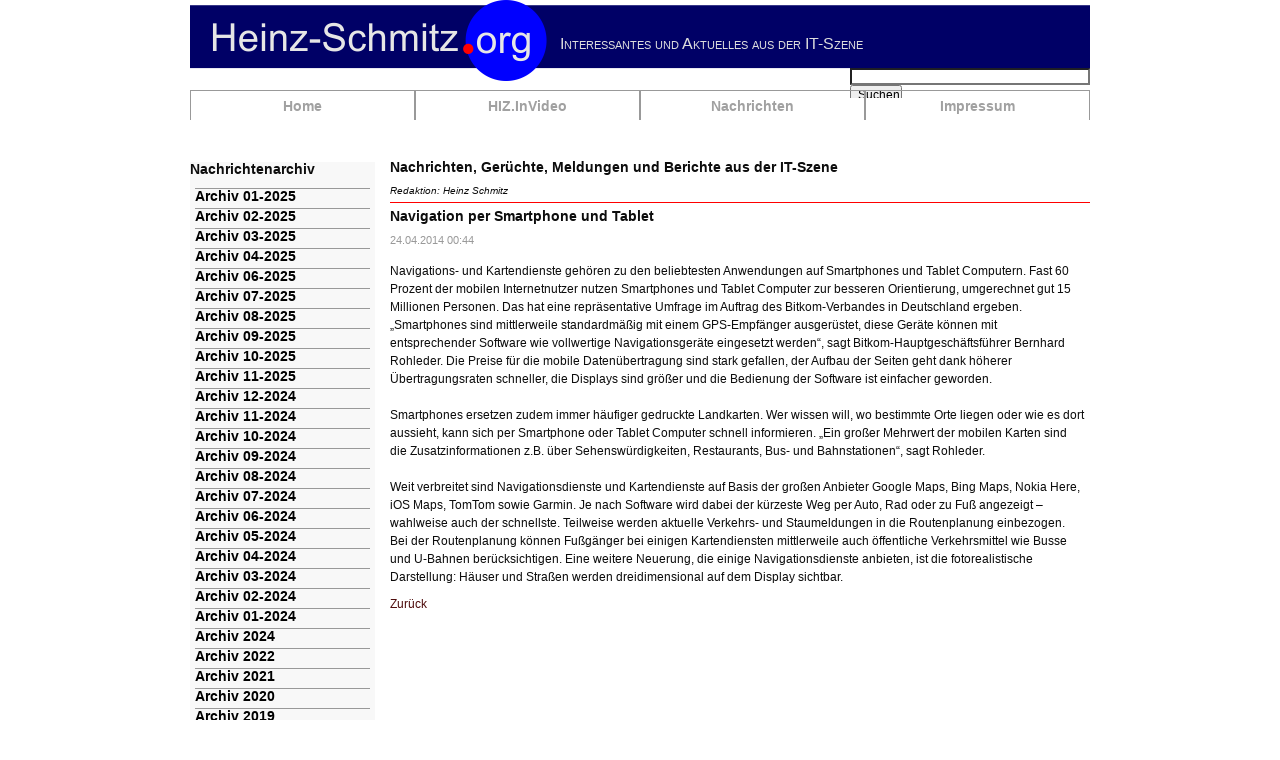

--- FILE ---
content_type: text/html; charset=UTF-8
request_url: http://heinz-schmitz.org/nachrichtenleser/navigation-per-smartphone-und-tablet.html
body_size: 6107
content:
<!DOCTYPE html>
<html lang="de">
<head>

      <meta charset="UTF-8">
    <title>Navigation per Smartphone und Tablet - IT-Nachrichten</title>
    <base href="http://heinz-schmitz.org/">

          <meta name="robots" content="index,follow">
      <meta name="description" content="Navigations- und Kartendienste gehören zu den beliebtesten Anwendungen auf Smartphones und Tablet Computern. 15 Millionen Deutsche nutzen mobile Computer zur Orientierung.">
      <meta name="generator" content="Contao Open Source CMS">
    
    
    <meta name="viewport" content="width=device-width,initial-scale=1.0">
    <style>#wrapper{width:900px;margin:0 auto}#header{height:110px}#left{width:200px;right:200px}#container{padding-left:200px}#footer{height:20px}</style>
    <link rel="stylesheet" href="assets/css/layout.min.css,responsive.min.css,reset.min.css,colorbox.min.css...-4c12a6fc.css">        <script src="assets/js/jquery.min.js,mootools.min.js-acb9e693.js"></script><link rel="icon" type="image/vnd.microsoft.icon" href="files/TSS-Schmitz/Logos/favicon.ico" />
  
</head>
<body id="top">

      
    <div id="wrapper">

                        <header id="header">
            <div class="inside">
              
<a href="index.php">
<img src="files/TSS-Schmitz/Logos/Heinz-Schmitz-Org-neu2.png" alt="Heinz-Schmitz.org"/>
</a>

<div style="font-family:Arial, Helvetica, sans-serif; color:#DDDDDD; position:absolute; top:36px; left:370px; width:530px; font-size:16px; font-variant:small-caps ">
	Interessantes und Aktuelles aus der IT-Szene
</div>
<!-- indexer::stop -->
<nav class="mod_navigation block" id="mainmenu">

  
  <a href="nachrichtenleser/navigation-per-smartphone-und-tablet.html#skipNavigation32" class="invisible">Navigation überspringen</a>

  
<ul class="level_1">
            <li class="sibling first"><a href="./" title="Home" class="sibling first" accesskey="1">Home</a></li>
                <li class="sibling"><a href="hiz.html" title="HIZ.InVideo" class="sibling">HIZ.InVideo</a></li>
                <li class="sibling"><a href="nachrichten-34.html" title="Nachrichten" class="sibling">Nachrichten</a></li>
                <li class="sibling last"><a href="impressum.html" title="Impressum" class="sibling last">Impressum</a></li>
      </ul>

  <span id="skipNavigation32" class="invisible"></span>

</nav>
<!-- indexer::continue -->

<!-- indexer::stop -->
<div class="mod_search block" id="suchbreit">

        
  
  <form action="suchergebnisse.html" method="get">
    <div class="formbody">
      <div class="widget widget-text">
        <label for="ctrl_keywords_50" class="invisible">Suchbegriffe</label>
        <input type="search" name="keywords" id="ctrl_keywords_50" class="text" value="">
      </div>
      <div class="widget widget-submit">
        <button type="submit" id="ctrl_submit_50" class="submit">Suchen</button>
      </div>
          </div>
  </form>

  
  

</div>
<!-- indexer::continue -->
            </div>
          </header>
              
      
              <div id="container">

                      <main id="main">
              <div class="inside">
                
<p style="padding-top:50px;">
<h1>Nachrichten, Gerüchte, Meldungen und Berichte aus der IT-Szene</h1></p>
<p style="font-size:10px"><i>Redaktion: Heinz Schmitz</i></p>
<hr size="1px" color="#FF0000" >
<div class="mod_newsreader block">

        
  
  
<div class="layout_full block">

  <h1>Navigation per Smartphone und Tablet</h1>

      <p class="info"><time datetime="2014-04-24T00:44:00+02:00">24.04.2014 00:44</time>  </p>
  
  
      
<div class="ce_text block">

        
  
      <p>Navigations- und Kartendienste gehören zu den beliebtesten Anwendungen auf Smartphones und Tablet Computern. Fast 60 Prozent der mobilen Internetnutzer nutzen Smartphones und Tablet Computer zur besseren Orientierung, umgerechnet gut 15 Millionen Personen. Das hat eine repräsentative Umfrage im Auftrag des Bitkom-Verbandes in Deutschland ergeben. „Smartphones sind mittlerweile standardmäßig mit einem GPS-Empfänger ausgerüstet, diese Geräte können mit entsprechender Software wie vollwertige Navigationsgeräte eingesetzt werden“, sagt Bitkom-Hauptgeschäftsführer Bernhard Rohleder. Die Preise für die mobile Datenübertragung sind stark gefallen, der Aufbau der Seiten geht dank höherer Übertragungsraten schneller, die Displays sind größer und die Bedienung der Software ist einfacher geworden.</p>
<p>&nbsp;</p>
<p>Smartphones ersetzen zudem immer häufiger gedruckte Landkarten. Wer wissen will, wo bestimmte Orte liegen oder wie es dort aussieht, kann sich per Smartphone oder Tablet Computer schnell informieren. „Ein großer Mehrwert der mobilen Karten sind die Zusatzinformationen z.B. über Sehenswürdigkeiten, Restaurants, Bus- und Bahnstationen“, sagt Rohleder.</p>
<p>&nbsp;</p>
<p>Weit verbreitet sind Navigationsdienste und Kartendienste auf Basis der großen Anbieter Google Maps, Bing Maps, Nokia Here, iOS Maps, TomTom sowie Garmin. Je nach Software wird dabei der kürzeste Weg per Auto, Rad oder zu Fuß angezeigt – wahlweise auch der schnellste. Teilweise werden aktuelle Verkehrs- und Staumeldungen in die Routenplanung einbezogen. Bei der Routenplanung können Fußgänger bei einigen Kartendiensten mittlerweile auch öffentliche Verkehrsmittel wie Busse und U-Bahnen berücksichtigen. Eine weitere Neuerung, die einige Navigationsdienste anbieten, ist die fotorealistische Darstellung: Häuser und Straßen werden dreidimensional auf dem Display sichtbar.</p>  
  
  

</div>
  
  
</div>


      <!-- indexer::stop -->
    <p class="back"><a href="javascript:history.go(-1)" title="Zurück">Zurück</a></p>
    <!-- indexer::continue -->
  
  

</div>
              </div>
                          </main>
          
                                    <aside id="left">
                <div class="inside">
                  
<!-- indexer::stop -->
<nav class="mod_navigation block" id="bgliste">

      <h1>Nachrichtenarchiv</h1>
  
  <a href="nachrichtenleser/navigation-per-smartphone-und-tablet.html#skipNavigation34" class="invisible">Navigation überspringen</a>

  
<ul class="level_1">
            <li class="first"><a href="archiv/archiv-01-2025.html" title="Nachrichtenarchiv 01-2025" class="first">Archiv 01-2025</a></li>
                <li><a href="archiv/archiv-02-2025.html" title="Nachrichtenarchiv 02-2025">Archiv 02-2025</a></li>
                <li><a href="archiv/archiv-03-2025.html" title="Nachrichtenarchiv 03-2025">Archiv 03-2025</a></li>
                <li><a href="archiv/archiv-04-2025.html" title="Nachrichtenarchiv 04-2025">Archiv 04-2025</a></li>
                <li><a href="archiv/archiv-06-2025.html" title="Nachrichtenarchiv 06-2025">Archiv 06-2025</a></li>
                <li><a href="archiv/archiv-07-2025.html" title="Nachrichtenarchiv 07-2025">Archiv 07-2025</a></li>
                <li><a href="archiv/archiv-08-2025.html" title="Nachrichtenarchiv 08-2025">Archiv 08-2025</a></li>
                <li><a href="archiv/archiv-09-2025.html" title="Nachrichtenarchiv 09-2025">Archiv 09-2025</a></li>
                <li><a href="archiv/archiv-10-2025.html" title="Nachrichtenarchiv 10-2025">Archiv 10-2025</a></li>
                <li><a href="archiv/archiv-11-2025.html" title="Nachrichtenarchiv 11-2025">Archiv 11-2025</a></li>
                <li><a href="archiv/archiv-12-2024.html" title="Nachrichtenarchiv 12-2024">Archiv 12-2024</a></li>
                <li><a href="archiv/archiv-11-2024.html" title="Nachrichtenarchiv 11-2024">Archiv 11-2024</a></li>
                <li><a href="archiv/archiv-10-2024.html" title="Nachrichtenarchiv 10-2024">Archiv 10-2024</a></li>
                <li><a href="archiv/archiv-09-2024.html" title="Nachrichtenarchiv 09-2024">Archiv 09-2024</a></li>
                <li><a href="archiv/archiv-08-2024.html" title="Nachrichtenarchiv 08-2024">Archiv 08-2024</a></li>
                <li><a href="archiv/archiv-07-2024.html" title="Nachrichtenarchiv 07-2024">Archiv 07-2024</a></li>
                <li><a href="archiv/archiv-06-2024.html" title="Nachrichtenarchiv 06-2024">Archiv 06-2024</a></li>
                <li><a href="archiv/archiv-05-2024.html" title="Nachrichtenarchiv 05-2024">Archiv 05-2024</a></li>
                <li><a href="archiv/archiv-04-2024.html" title="Nachrichtenarchiv 04-2024">Archiv 04-2024</a></li>
                <li><a href="archiv/archiv-03-2024.html" title="Nachrichtenarchiv 03-2024">Archiv 03-2024</a></li>
                <li><a href="archiv/archiv-02-2024.html" title="Nachrichtenarchiv 02-2024">Archiv 02-2024</a></li>
                <li><a href="archiv/archiv-01-2023-kopie.html" title="Nachrichtenarchiv 01-2024">Archiv 01-2024</a></li>
                <li><a href="archiv/archiv-2024.html" title="Nachrichtenarchiv  2024">Archiv 2024</a></li>
                <li><a href="archiv-2022.html" title="Nachrichtenarchiv  2022">Archiv 2022</a></li>
                <li><a href="archiv-2021.html" title="Nachrichtenarchiv  2021">Archiv 2021</a></li>
                <li><a href="archiv-2020.html" title="Nachrichtenarchiv  2020">Archiv 2020</a></li>
                <li><a href="archiv-2019.html" title="Nachrichtenarchiv  2019">Archiv 2019</a></li>
                <li><a href="archiv-2018.html" title="Nachrichtenarchiv  2018">Archiv 2018</a></li>
                <li><a href="archiv-2017.html" title="Nachrichtenarchiv  2017">Archiv 2017</a></li>
                <li><a href="archiv-2016.html" title="Nachrichtenarchiv  2016">Archiv 2016</a></li>
                <li><a href="archiv-2015.html" title="Nachrichtenarchiv  2015">Archiv 2015</a></li>
                <li><a href="archiv-2014.html" title="Nachrichtenarchiv 2014">Archiv 2014</a></li>
                <li class="last"><a href="computerclub.html" title="Computer:Club²" class="last">Computer:Club²</a></li>
      </ul>

  <span id="skipNavigation34" class="invisible"></span>

</nav>
<!-- indexer::continue -->

<!-- indexer::stop -->
<div class="mod_newslist block" id="bgliste">

            <h1>HIZ-InVideo Beiträge</h1>
      
  
      
<div class="layout_short arc_186 block featured first even">

  
  <h2><a href="hiz-nachrichtenleser/hiz571.html" title="Den Artikel lesen: HIZ571: Bastelprojekt Lageregelung">HIZ571: Bastelprojekt Lageregelung</a></h2>

  <div class="ce_text block">
    <p>Als ich im Internet die elektronische Wasserwaage von Gerald Lechner fand kam mir die Idee zu dem Lageregler. Eine Ablageplatte die immer Waagrecht bleibt, egal wie das Controllerboard geneigt wird. Verbaut habe ich das was mein Minilager hergab: einen ESR8266 NodeMCU, ein TFT-Display und ein Gyroskop GY-521 mit der 6050MPU. Die Software liest aus dem Gyroskop die Lage des Breadboards aus. XY werden auf dem TFT als Winkelwert und als Libelle ausgegeben. Aus den Y-Werten wird der Wert für den Servomotor berechnet, der das Ablagebrett immer horizontal hält. </p>  </div>

      <p class="more"><a href="hiz-nachrichtenleser/hiz571.html" title="Den Artikel lesen: HIZ571: Bastelprojekt Lageregelung">Weiterlesen …<span class="invisible"> HIZ571: Bastelprojekt Lageregelung</span></a></p>
  
</div>


<div class="layout_short arc_186 block featured odd">

  
  <h2><a href="hiz-nachrichtenleser/hiz570.html" title="Den Artikel lesen: HIZ570: Data Act für Zugriff auf eigene Daten">HIZ570: Data Act für Zugriff auf eigene Daten</a></h2>

  <div class="ce_text block">
    <p>Zu viele Geräte sind heute so gebaut, dass sie unsere Daten speichern und weitergeben. So kommt der Hersteller oder Anbieter an die Daten unserer Autos, TV-Geräte, Waagen, Heizungssteuerung etc. Eine Liste die sich endlos fortsetzen lässt. Wollen wir allerdings selber erfahren was unsere IoT-Geräte erfassen und speichern, so ist das bis jetzt in der Regel nicht möglich. Hier soll der seit September 2025 in Kraft getretene Data Act helfen. Alle Geräte die nach Inkrafttreten des Regelwerks gebaut werden müssen eine Möglichkeit bieten, die Daten herunterzuladen. Die Frage ist nur: Wann wird es in deutsches Recht umgesetzt?</p>  </div>

      <p class="more"><a href="hiz-nachrichtenleser/hiz570.html" title="Den Artikel lesen: HIZ570: Data Act für Zugriff auf eigene Daten">Weiterlesen …<span class="invisible"> HIZ570: Data Act für Zugriff auf eigene Daten</span></a></p>
  
</div>


<div class="layout_short arc_186 block featured last even">

  
  <h2><a href="hiz-nachrichtenleser/hiz569-audiospezialist-fuer-videos.html" title="Den Artikel lesen: HIZ569: Audiospezialist für Videos">HIZ569: Audiospezialist für Videos</a></h2>

  <div class="ce_text block">
    <p>Um den Sound für meine Videos einfacher als Multitrack aufnehmen zu können und alle angeschlossenen Recorder mit dem gleichen Sound aus meinem Lavalier-Mikrofon zu versorgen habe ich mich für einen Zoom PodTrak P8 entscheiden. Er nimmt bis zu 7 Spuren parallel auf, die hinterher über USB-C in den Rechner geladen und im Audioprogramm zusammengemischt werden. die 6 Kopfhörerausgänge, alle einzeln regelbar, versorgen alle nachgeschalteten Recorder mit Ton. So ist er flexibler einzusetzen, als der kleine Tascam DR-70D, der bisher sehr zuverlässige seinen Dienst verrichtet hat.</p>  </div>

      <p class="more"><a href="hiz-nachrichtenleser/hiz569-audiospezialist-fuer-videos.html" title="Den Artikel lesen: HIZ569: Audiospezialist für Videos">Weiterlesen …<span class="invisible"> HIZ569: Audiospezialist für Videos</span></a></p>
  
</div>

      

</div>
<!-- indexer::continue -->
                </div>
              </aside>
                      
                                
        </div>
      
      
                        <footer id="footer">
            <div class="inside">
              
<hr size="1px" color="#FF0000" >
<!-- indexer::stop -->
<div class="mod_breadcrumb block" id="links">

        
  
  <ul>
                  <li class="first"><a href="./" title="IT-Nachrichten">Heinz-Schmitz.org</a></li>
                        <li class="active last">Nachrichtenleser</li>
            </ul>


</div>
<!-- indexer::continue -->

<!-- indexer::stop -->
<nav class="mod_customnav block" id="rechts">

  
  <a href="nachrichtenleser/navigation-per-smartphone-und-tablet.html#skipNavigation94" class="invisible">Navigation überspringen</a>

  
<ul class="level_1">
            <li class="first last"><a href="impressum.html" title="Impressum" class="first last">Impressum</a></li>
      </ul>

  <span id="skipNavigation94" class="invisible"></span>

</nav>
<!-- indexer::continue -->
            </div>
          </footer>
              
    </div>

      
  
<script src="assets/jquery-ui/js/jquery-ui.min.js?v=1.13.2"></script>
<script>
  jQuery(function($) {
    $(document).accordion({
      // Put custom options here
      heightStyle: 'content',
      header: '.toggler',
      collapsible: true,
      create: function(event, ui) {
        ui.header.addClass('active');
        $('.toggler').attr('tabindex', 0);
      },
      activate: function(event, ui) {
        ui.newHeader.addClass('active');
        ui.oldHeader.removeClass('active');
        $('.toggler').attr('tabindex', 0);
      }
    });
  });
</script>

<script src="assets/colorbox/js/colorbox.min.js?v=1.6.6"></script>
<script>
  jQuery(function($) {
    $('a[data-lightbox]').map(function() {
      $(this).colorbox({
        // Put custom options here
        loop: false,
        rel: $(this).attr('data-lightbox'),
        maxWidth: '95%',
        maxHeight: '95%'
      });
    });
  });
</script>

<script src="assets/swipe/js/swipe.min.js?v=2.2.0"></script>
<script>
  (function() {
    var e = document.querySelectorAll('.content-slider, .slider-control'), c, i;
    for (i=0; i<e.length; i+=2) {
      c = e[i].getAttribute('data-config').split(',');
      new Swipe(e[i], {
        // Put custom options here
        'auto': parseInt(c[0]),
        'speed': parseInt(c[1]),
        'startSlide': parseInt(c[2]),
        'continuous': parseInt(c[3]),
        'menu': e[i+1]
      });
    }
  })();
</script>

<script>
  (function() {
    var p = document.querySelector('p.error') || document.querySelector('p.confirm');
    if (p) {
      p.scrollIntoView();
    }
  })();
</script>
  <script type="application/ld+json">
[
    {
        "@context": "https:\/\/schema.org",
        "@graph": [
            {
                "@type": "WebPage"
            },
            {
                "@id": "#\/schema\/news\/440",
                "@type": "NewsArticle",
                "author": {
                    "@type": "Person",
                    "name": "Heinz Schmitz"
                },
                "datePublished": "2014-04-24T00:44:00+02:00",
                "description": "Navigations- und Kartendienste gehören zu den beliebtesten Anwendungen auf Smartphones und Tablet Computern. 15 Millionen Deutsche nutzen mobile Computer zur Orientierung.",
                "headline": "Navigation per Smartphone und Tablet",
                "text": "Navigations- und Kartendienste gehören zu den beliebtesten Anwendungen auf Smartphones und Tablet Computern. Fast 60 Prozent der mobilen Internetnutzer nutzen Smartphones und Tablet Computer zur besseren Orientierung, umgerechnet gut 15 Millionen Personen. Das hat eine repräsentative Umfrage im Auftrag des Bitkom-Verbandes in Deutschland ergeben. „Smartphones sind mittlerweile standardmäßig mit einem GPS-Empfänger ausgerüstet, diese Geräte können mit entsprechender Software wie vollwertige Navigationsgeräte eingesetzt werden“, sagt Bitkom-Hauptgeschäftsführer Bernhard Rohleder. Die Preise für die mobile Datenübertragung sind stark gefallen, der Aufbau der Seiten geht dank höherer Übertragungsraten schneller, die Displays sind größer und die Bedienung der Software ist einfacher geworden.\n \nSmartphones ersetzen zudem immer häufiger gedruckte Landkarten. Wer wissen will, wo bestimmte Orte liegen oder wie es dort aussieht, kann sich per Smartphone oder Tablet Computer schnell informieren. „Ein großer Mehrwert der mobilen Karten sind die Zusatzinformationen z.B. über Sehenswürdigkeiten, Restaurants, Bus- und Bahnstationen“, sagt Rohleder.\n \nWeit verbreitet sind Navigationsdienste und Kartendienste auf Basis der großen Anbieter Google Maps, Bing Maps, Nokia Here, iOS Maps, TomTom sowie Garmin. Je nach Software wird dabei der kürzeste Weg per Auto, Rad oder zu Fuß angezeigt – wahlweise auch der schnellste. Teilweise werden aktuelle Verkehrs- und Staumeldungen in die Routenplanung einbezogen. Bei der Routenplanung können Fußgänger bei einigen Kartendiensten mittlerweile auch öffentliche Verkehrsmittel wie Busse und U-Bahnen berücksichtigen. Eine weitere Neuerung, die einige Navigationsdienste anbieten, ist die fotorealistische Darstellung: Häuser und Straßen werden dreidimensional auf dem Display sichtbar.",
                "url": "nachrichtenleser\/navigation-per-smartphone-und-tablet.html"
            },
            {
                "@type": "BreadcrumbList",
                "itemListElement": [
                    {
                        "@type": "ListItem",
                        "item": {
                            "@id": ".\/",
                            "name": "Heinz-Schmitz.org"
                        },
                        "position": 1
                    },
                    {
                        "@type": "ListItem",
                        "item": {
                            "@id": "nachrichtenleser.html",
                            "name": "Nachrichtenleser"
                        },
                        "position": 2
                    }
                ]
            }
        ]
    },
    {
        "@context": "https:\/\/schema.contao.org",
        "@graph": [
            {
                "@type": "Page",
                "fePreview": false,
                "groups": [],
                "noSearch": false,
                "pageId": 40,
                "protected": false,
                "title": "Navigation per Smartphone und Tablet"
            }
        ]
    }
]
</script></body>
</html>

--- FILE ---
content_type: text/css
request_url: http://heinz-schmitz.org/assets/css/layout.min.css,responsive.min.css,reset.min.css,colorbox.min.css...-4c12a6fc.css
body_size: 16091
content:
body,form,figure{margin:0;padding:0}img{border:0}header,footer,nav,section,aside,article,figure,figcaption{display:block}body{font-size:100.01%}select,input,textarea{font-size:99%}#container,.inside{position:relative}#main,#left,#right{float:left;position:relative}#main{width:100%}#left{margin-left:-100%}#right{margin-right:-100%}#footer{clear:both}#main .inside{min-height:1px}.ce_gallery>ul,.content-gallery>ul{margin:0;padding:0;overflow:hidden;list-style:none}.ce_gallery>ul li,.content-gallery>ul li{float:left}.ce_gallery>ul li.col_first,.content-gallery>ul li.col_first{clear:left}.float_left,.media--left>figure{float:left}.float_right,.media--right>figure{float:right}.block{overflow:hidden}.clear,#clear{height:.1px;font-size:.1px;line-height:.1px;clear:both}.invisible{border:0;clip:rect(0 0 0 0);height:1px;margin:-1px;overflow:hidden;padding:0;position:absolute;width:1px}.custom{display:block}#container:after,.custom:after{content:"";display:table;clear:both}
@media (max-width:767px){#wrapper{margin:0;width:auto}#container{padding-left:0;padding-right:0}#main,#left,#right{float:none;width:auto}#left{right:0;margin-left:0}#right{margin-right:0}}img{max-width:100%;height:auto}.ie7 img{-ms-interpolation-mode:bicubic}.ie8 img{width:auto}.audio_container audio{max-width:100%}.video_container video{max-width:100%;height:auto}.aspect,.responsive{position:relative;height:0}.aspect iframe,.responsive iframe{position:absolute;top:0;left:0;width:100%;height:100%}.aspect--16\:9,.responsive.ratio-169{padding-bottom:56.25%}.aspect--16\:10,.responsive.ratio-1610{padding-bottom:62.5%}.aspect--21\:9,.responsive.ratio-219{padding-bottom:42.8571%}.aspect--4\:3,.responsive.ratio-43{padding-bottom:75%}.aspect--3\:2,.responsive.ratio-32{padding-bottom:66.6666%}
header,footer,nav,section,aside,main,article,figure,figcaption{display:block}body,div,h1,h2,h3,h4,h5,h6,p,blockquote,pre,code,ol,ul,li,dl,dt,dd,figure,table,th,td,form,fieldset,legend,input,textarea{margin:0;padding:0}table{border-spacing:0;border-collapse:collapse}caption,th,td{text-align:left;text-align:start;vertical-align:top}abbr,acronym{font-variant:normal;border-bottom:1px dotted #666;cursor:help}blockquote,q{quotes:none}fieldset,img,iframe{border:0}ul{list-style-type:none}sup{vertical-align:text-top}sub{vertical-align:text-bottom}del{text-decoration:line-through}ins{text-decoration:none}body{font:12px/1 "Lucida Grande","Lucida Sans Unicode",Verdana,sans-serif;color:#000}input,button,textarea,select{font-family:inherit;font-size:99%;font-weight:inherit}pre,code{font-family:Monaco,monospace}h1,h2,h3,h4,h5,h6{font-size:100%;font-weight:400}h1{font-size:1.8333em}h2{font-size:1.6667em}h3{font-size:1.5em}h4{font-size:1.3333em}table{font-size:inherit}caption,th{font-weight:700}a{color:#00f}h1,h2,h3,h4,h5,h6{margin-top:1em}h1,h2,h3,h4,h5,h6,p,pre,blockquote,table,ol,ul,form{margin-bottom:12px}
#colorbox,#cboxOverlay,#cboxWrapper{position:absolute;top:0;left:0;z-index:9999;overflow:hidden;-webkit-transform:translate3d(0,0,0)}#cboxWrapper{max-width:none}#cboxOverlay{position:fixed;width:100%;height:100%}#cboxMiddleLeft,#cboxBottomLeft{clear:left}#cboxContent{position:relative}#cboxLoadedContent{overflow:auto;-webkit-overflow-scrolling:touch}#cboxTitle{margin:0}#cboxLoadingOverlay,#cboxLoadingGraphic{position:absolute;top:0;left:0;width:100%;height:100%}#cboxPrevious,#cboxNext,#cboxClose,#cboxSlideshow{cursor:pointer}.cboxPhoto{float:left;margin:auto;border:0;display:block;max-width:none;-ms-interpolation-mode:bicubic}.cboxIframe{width:100%;height:100%;display:block;border:0;padding:0;margin:0}#colorbox,#cboxContent,#cboxLoadedContent{box-sizing:content-box;-moz-box-sizing:content-box;-webkit-box-sizing:content-box}#cboxOverlay{background:#000;opacity:.9;filter:alpha(opacity = 90)}#colorbox{outline:0}#cboxContent{margin-top:20px;background:#000}.cboxIframe{background:#fff}#cboxError{padding:50px;border:1px solid #ccc}#cboxLoadedContent{border:5px solid #000;background:#fff}#cboxTitle{position:absolute;top:-20px;left:0;color:#ccc}#cboxCurrent{position:absolute;top:-20px;right:0;color:#ccc}#cboxLoadingGraphic{background:url(../../assets/colorbox/images/loading.gif) no-repeat center center}#cboxPrevious,#cboxNext,#cboxSlideshow,#cboxClose{border:0;padding:0;margin:0;overflow:visible;width:auto;background:0 0}#cboxPrevious:active,#cboxNext:active,#cboxSlideshow:active,#cboxClose:active{outline:0}#cboxSlideshow{position:absolute;top:-20px;right:90px;color:#fff}#cboxPrevious{position:absolute;top:50%;left:5px;margin-top:-32px;background:url(../../assets/colorbox/images/controls.png) no-repeat top left;width:28px;height:65px;text-indent:-9999px}#cboxPrevious:hover{background-position:bottom left}#cboxNext{position:absolute;top:50%;right:5px;margin-top:-32px;background:url(../../assets/colorbox/images/controls.png) no-repeat top right;width:28px;height:65px;text-indent:-9999px}#cboxNext:hover{background-position:bottom right}#cboxClose{position:absolute;top:5px;right:5px;display:block;background:url(../../assets/colorbox/images/controls.png) no-repeat top center;width:38px;height:19px;text-indent:-9999px}#cboxClose:hover{background-position:bottom center}
.content-slider{overflow:hidden;visibility:hidden;position:relative}.slider-wrapper{overflow:hidden;position:relative}.slider-wrapper>*{float:left;width:100%;position:relative}.slider-control{height:30px;position:relative}.slider-control a,.slider-control .slider-menu{position:absolute;top:9px;display:inline-block}.slider-control .slider-prev{left:0}.slider-control .slider-next{right:0}.slider-control .slider-menu{top:0;width:50%;left:50%;margin-left:-25%;font-size:27px;text-align:center}.slider-control .slider-menu b{color:#bbb;cursor:pointer}.slider-control .slider-menu b.active{color:#666}
/* basic-hiz.css */
body{margin:0;padding:0}a,body,div,em,input,label,legend,li,ol,p,select,span,strong,td,th,textarea,u,ul{font-family:Arial,Helvetica,sans-serif;color:#0d0d0d}a,body,div,input,label,li,legend,ol,p,select,td,th,textarea,u,ul{font-size:12px}h1{margin:0 0 12px;padding:0;font-size:14px;font-weight:bold}h2{margin:0 0 6px;padding:0;font-size:12px;font-weight:bold}h3{font-size:12px;font-weight:bold}h6{font-size:12px;font-style:italic}a{text-decoration:none;color:#4f0d0d}a:hover{text-decoration:underline;color:#a84204}img{vertical-align:middle;border:0px}p,pre,form,figure{margin:0;padding:0}table{border-spacing:0}:focus{outline:0}
/* NewsBackground.css */
#bgliste{width:185px;background-color:#f8f8f8}#bgnews{background-color:#f8f8f8}#bgaudio{background-color:#f8f8f8}#bgtv{background-color:#f8f8f8}#bgtvtitel{background-color:#f8f8f8;background-image:url("../../files/TSS-Schmitz/Logos/HIZ-InVideo_100.png");background-position:right top}
/* navigation-horizontal-hiz.css */
#mainmenu{width:900px;height:30px;right:0;top:90px;position:absolute;font-size:14px;font-weight:bold}#mainmenu ul{margin-right:auto;margin-left:auto;padding:0;vertical-align:middle;text-align:center;list-style-type:none}#mainmenu li{width:223px;height:30px;float:left;margin-right:auto;margin-left:auto;padding-top:8px;padding-bottom:10px;vertical-align:middle;text-align:center;border-top:1px solid #999;border-right:1px solid #999;border-left:1px solid #999;line-height:1;list-style-type:none}#mainmenu a,#mainmenu li,#mainmenu span{font-size:14px;font-weight:bold;text-decoration:none;color:#a1a1a1}#mainmenu a:hover,#mainmenu li:hover,#mainmenu span:hover{width:223px;background-color:#d1d1d1;font-size:14px;font-weight:bold;color:#000;list-style-type:none}#mainmenu .active first,#mainmenu .active{color:#4f0d0d}
/* suchen-hiz.css */
#ctrl_submit_50{width:52px}.mod_search .text{width:170px;height:17px}#suchbreit{height:30px;float:right;margin-top:-13px;margin-right:0;padding-right:0}
/* default-hiz.css */
.ce_text{overflow:clip}.nocopy{-webkit-user-select: none;   -moz-user-select: none;  -ms-user-select: none;  user-select: none}#hintergrund{background-color:#dff4f5}body{background-color:#fff}#wrapper{max-width:100%}#main .inside{margin-bottom:20px}#left{margin-top:52px}#rechts{float:right;margin-top:5px;margin-left:auto;text-align:right}#links{float:left;margin-top:5px;margin-left:auto;text-align:left}#top_image:after{height:0;clear:both;display:block;line-height:0;content:"."visibility:hidden}#top_image img{float:left;margin:7px 0 0 7px;padding:0}.caption{width:200px;font-style:italic}.ce_text,.teaser{line-height:1.5}div.error,p.error{margin:0;padding:2px 0 0;font-size:10px;color:#f00}.mod_article .back{margin-top:18px}.mod_article .more{display:inline}.mod_breadcrumb{margin-bottom:24px;padding:5px 3px 7px;background-color:#fff}.mod_breadcrumb ul{overflow:hidden;margin:0;padding:0;list-style-type:none}.mod_breadcrumb li{float:left}.mod_breadcrumb li:after{margin-right:3px;padding-left:1px;content:">"}.mod_breadcrumb li.active:after{display:none}.ce_gallery .caption{font-style:italic;color:#999}.mod_article .pdf_link{margin-bottom:-16px;text-align:right}.mod_article .pdf_link a{padding-right:1px;padding-left:1px}.mod_lostPassword{margin:24px}.mod_lostPassword td{padding-right:6px;padding-bottom:3px}.mod_lostPassword .text,.mod_lostPassword .password{width:210px}.mod_lostPassword .captcha{width:40px}.mod_lostPassword .captcha_text{color:#666}.ce_list ul{margin:0;padding:0}.ce_list li{margin:0 0 0 22px;padding:0;line-height:16px}.mod_navigation{width:200px;top:43px;z-index:999}.mod_navigation ul{margin:0 5px;padding:0;border-bottom:1px solid #c6ad8d;list-style-type:none}.mod_navigation li{margin:0;padding:0 0 5px;border-top:1px solid #999;list-style-type:none}.mod_navigation .level_2{padding:3px 0 0 9px;border-bottom:0px}.mod_navigation .level_2 li{padding:0 0 3px;border-top:0px}.mod_navigation a,.mod_navigation li,.mod_navigation span{font-size:14px;font-weight:bold;color:#000}.mod_navigation .level_2 a,.mod_navigation .level_2 li,.mod_navigation .level_2 span{font-size:12px;font-weight:normal}.ce_accordion{margin-left:16px}.toggler{padding:1px 0 2px}.toggler_first{color:#4f0d0d}.toggler_first:hover{text-decoration:underline;color:#4f0d0d;cursor:pointer}.accordion div{padding:6px 0 8px 15px;line-height:16px}.mod_login{margin:0 5px;padding:0 5px 5px;background-color:#fff}.mod_login label{display:block;margin:0 0 1px}.mod_login .checkbox_container{margin-top:3px}.mod_login .checkbox_container label{display:inline}.mod_login .submit_container{margin-top:8px;margin-bottom:4px}#request_password{margin:0 5px;padding:0 5px 10px 6px;background-color:#fff}#request_password a{font-size:11px;color:#999}.mod_newsmenu,.mod_eventmenu{margin:0 5px 20px;padding:5px;background-color:#fff}#breaking_news{margin:20px 5px;padding:5px;background-color:#fff}.mod_newsmenu ul,.mod_newsmenu li,.mod_eventmenu ul,.mod_eventmenu li{margin:0;padding:0;list-style-type:none}.mod_newsmenu .year,.mod_eventmenu .year{margin-bottom:2px;font-weight:bold}.mod_newslist p{margin:2px 0}.mod_newslist h2{background-color:#e8e4e4}.mod_newsreader .back{margin-bottom:24px;padding-top:12px}.mod_newslist .info,.mod_newsreader .info{margin-bottom:6px;font-size:11px;color:#999}.mod_newslist .layout_short{margin-right:8px;margin-bottom:8px;padding-bottom:6px;border-bottom:1px solid #4f0d0d}.mod_newsreader .ce_text{margin-top:16px}.mod_article,.mod_newsreader{margin-right:5px}.mod_newsreader h2{margin-bottom:12px}.mod_newsreader .comment_default{margin-bottom:12px}.mod_newsreader .comment{line-height:1.5}.mod_newsreader .reply{margin-top:12px;padding-left:18px}.mod_newsreader .form{margin-top:24px}.mod_newsreader .widget{margin-top:1px;margin-bottom:1px}.mod_newsreader .textarea{width:360px;height:120px}.mod_search{margin-top:3px}.mod_search .text{width:240px;-webkit-appearance:none}.mod_search .radio_container{margin:3px 0 0;padding:0;border:0}.mod_search .radio_container label{left:-2px;position:relative;padding-right:3px;top:-2px}.mod_search .header{margin-top:18px;margin-right:5px;margin-bottom:24px;padding-bottom:4px;text-align:right;border-bottom:1px solid #fff}.mod_search h3{margin:0 0 2px;padding:0}.mod_search .context{margin:0 5px 3px 0}.mod_search .url{margin-bottom:12px;color:#c6ad8d}.mod_search .relevance{font-size:12px;font-weight:normal;color:#c6ad8d}.mod_search .highlight{font-weight:bold}table.calendar{width:100%;border-top:1px solid #ccc;border-left:1px solid #ccc}table.calendar .head{padding-top:4px;padding-bottom:5px;text-align:center;background-color:#f6f6f6;border-right:1px solid #ccc;border-bottom:1px solid #ccc}table.calendar .current{background-color:#ffc}table.calendar .label{padding-top:3px;padding-bottom:4px;text-align:center;background-color:#bbb;border-right:1px solid #ccc;font-size:11px;font-weight:bold;color:#fff;border-bottom:1px solid #ccc}table.calendar td{width:14%;height:72px;padding:1px;vertical-align:top;background-color:#fff;border-right:1px solid #ccc;border-bottom:1px solid #ccc}table.calendar td.weekend{background-color:#f6f6f6}table.calendar td.today{background-color:#ffc}table.calendar .empty,table.calendar .empty .header{background-color:#f6f6f6}table.calendar td .header{padding-bottom:2px;background-color:#e0e0e0;font-size:11px}table.calendar td .event a{font-size:11px}#minicalendar{margin:0 5px 20px;padding:5px 5px 10px;background-color:#fff}table.minicalendar{width:100%;border-top:1px solid #ccc;border-left:1px solid #ccc}table.minicalendar td{width:14%;padding-top:2px;padding-bottom:3px;text-align:center;background-color:#fff;border-right:1px solid #ccc;border-bottom:1px solid #ccc}table.minicalendar td,table.minicalendar .active a{font-size:11px}table.minicalendar td.weekend{background-color:#f6f6f6}table.minicalendar td.today{background-color:#ffc}table.minicalendar .label{padding-top:2px;padding-bottom:3px;text-align:center;background-color:#c3c3c3;border-right:1px solid #ccc;font-size:11px;color:#fff;border-bottom:1px solid #ccc}table.minicalendar .head{padding-top:3px;padding-bottom:4px;text-align:center;background-color:#f9f9f9;border-right:1px solid #ccc;border-bottom:1px solid #ccc}table.minicalendar .current{background-color:#ffc}.mod_eventlist{margin-right:6px}.mod_eventlist .header{padding:3px 6px 4px;background-color:#e6e6e6;border-right:1px solid #ccc;font-weight:bold;border-bottom:1px solid #ccc;border-left:1px solid #ccc}.mod_eventlist .header.first{border-top:1px solid #ccc}.mod_eventlist .event{padding:10px 6px 12px;border-right:1px solid #ccc;border-bottom:1px solid #ccc;border-left:1px solid #ccc}.mod_eventlist .time{margin-top:-6px;margin-bottom:6px;font-weight:normal;color:#999}.mod_eventreader .info{margin-top:-12px;font-size:11px;color:#999}.mod_eventreader .recurring{margin-top:2px;font-size:11px;color:#090}.mod_eventreader .ce_text{margin-top:15px}.mod_eventreader .back{margin-top:18px}.mod_personalData{margin-bottom:36px}.mod_personalData fieldset{width:400px;display:block;margin:12px 0 24px;padding:12px}*+html .mod_personalData fieldset{margin-top:-12px}.mod_personalData legend{color:#0000e6}.mod_personalData .submit_container{width:428px;text-align:right}*+html .mod_personalData .submit_container{width:434px}.mod_personalData td{width:160px;padding:2px 6px 2px 0}.mod_personalData .text,.mod_personalData .password{width:200px}.mod_personalData select{width:204px}*+html .mod_personalData select{width:206px}fieldset.radio_container,fieldset.checkbox_container{margin:0;padding:0;border:0}.ce_table{margin-top:24px;margin-bottom:24px;border-left:1px solid #ccc}.ce_table td{padding:2px 8px;border-right:1px solid #ccc;border-bottom:1px solid #ccc}*+html .ce_list li{margin-left:26px}.ce_table th{padding:2px 8px;background-color:#e6e6e6;border-top:1px solid #ccc;border-right:1px solid #ccc;border-bottom:1px solid #ccc}.ce_table th a{color:#000}.pagination li{display:inline;margin:0;padding:0;list-style-type:none}#tps td{padding:2px 4px}.pagination{margin-top:22px;padding-top:4px;border-top:1px solid #fff}#tps .col_0{width:80px}.pagination p{width:160px;float:left;padding-right:3px;padding-left:3px;text-align:left}#tps .explanation{padding-bottom:24px}.pagination ul{width:240px;float:right;margin:0;padding:0 3px;text-align:right}
